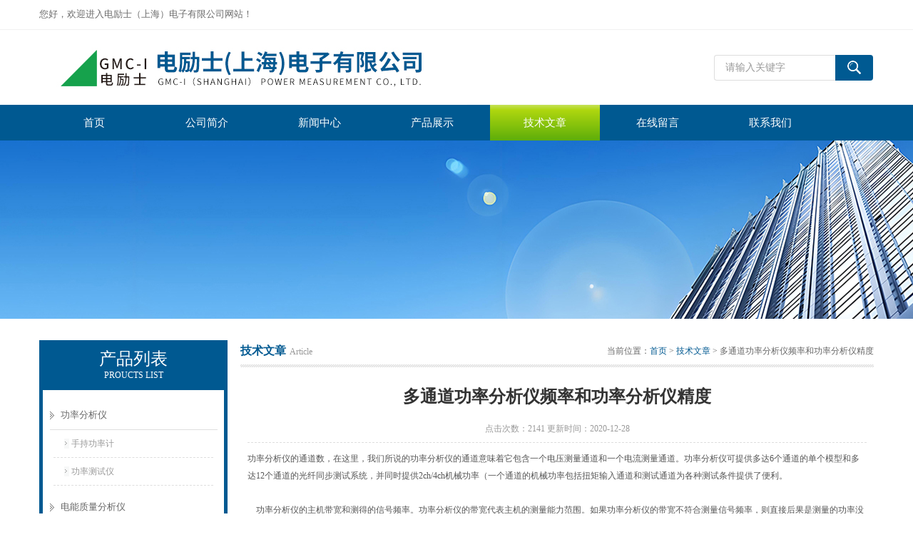

--- FILE ---
content_type: text/html; charset=utf-8
request_url: http://www.gmcish.cn/Article-2500979.html
body_size: 5886
content:
<!DOCTYPE html PUBLIC "-//W3C//DTD XHTML 1.0 Transitional//EN" "http://www.w3.org/TR/xhtml1/DTD/xhtml1-transitional.dtd">
<html xmlns="http://www.w3.org/1999/xhtml">
<head>
<meta http-equiv="Content-Type" content="text/html; charset=utf-8" />
<meta http-equiv="x-ua-compatible" content="ie=edge,chrome=1">
<title>多通道功率分析仪频率和功率分析仪精度-电励士（上海）电子有限公司</title>


<link href="/Skins/428799/css/style.css" rel="stylesheet" type="text/css" />
<script type="text/javascript" src="/Skins/428799/js/jquery.pack.js"></script>
<script type="text/javascript" src="/Skins/428799/js/jquery.SuperSlide.js"></script>
<!--导航当前状态 JS-->
<script language="javascript" type="text/javascript"> 
	var menu= '6';
</script>
<!--导航当前状态 JS END-->
<script type="application/ld+json">
{
"@context": "https://ziyuan.baidu.com/contexts/cambrian.jsonld",
"@id": "http://www.gmcish.cn/Article-2500979.html",
"title": "多通道功率分析仪频率和功率分析仪精度",
"pubDate": "2020-12-28T10:18:02",
"upDate": "2020-12-28T10:18:02"
    }</script>
<script language="javaScript" src="/js/JSChat.js"></script><script language="javaScript">function ChatBoxClickGXH() { DoChatBoxClickGXH('https://chat.chem17.com',432022) }</script><script>!window.jQuery && document.write('<script src="https://public.mtnets.com/Plugins/jQuery/2.2.4/jquery-2.2.4.min.js" integrity="sha384-rY/jv8mMhqDabXSo+UCggqKtdmBfd3qC2/KvyTDNQ6PcUJXaxK1tMepoQda4g5vB" crossorigin="anonymous">'+'</scr'+'ipt>');</script><script type="text/javascript" src="https://chat.chem17.com/chat/KFCenterBox/428799"></script><script type="text/javascript" src="https://chat.chem17.com/chat/KFLeftBox/428799"></script><script>
(function(){
var bp = document.createElement('script');
var curProtocol = window.location.protocol.split(':')[0];
if (curProtocol === 'https') {
bp.src = 'https://zz.bdstatic.com/linksubmit/push.js';
}
else {
bp.src = 'http://push.zhanzhang.baidu.com/push.js';
}
var s = document.getElementsByTagName("script")[0];
s.parentNode.insertBefore(bp, s);
})();
</script>
</head>

<body>
<div class="top">
  <div class="top01">
    <div class="top02">您好，欢迎进入电励士（上海）电子有限公司网站！</div>
    <div class="top03">      
<script>
	window._bd_share_config = {
		common : {
			bdText : '',	
			bdDesc : '',	
			bdUrl : '', 	
			bdPic : ''
		},
		share : [{
			"bdSize" : 24
		}],
		selectShare : [{
			"bdselectMiniList" : ['weixin','tsina','bdhome','sqq']
		}]
	}
	with(document)0[(getElementsByTagName('head')[0]||body).appendChild(createElement('script')).src='http://bdimg.share.baidu.com/static/api/js/share.js?cdnversion='+~(-new Date()/36e5)];
</script>   
    </div>
  </div>
</div>

<!--头部开始-->
<div id="top">
	    <div class="logo"><a href="/"><span>电励士（上海）电子有限公司</span></a></div>
		<div class="top_right">
            <div id="tit">
                <div id="search">
                    <form id="form1" name="form1" method="post" onsubmit="return checkFrom(this);" action="/products.html">
                    <input name="keyword" type="text" class="ss_input"onfocus="if (value =='请输入关键字'){value =''}" onblur="if (value =='')" value="请输入关键字"  />
                    <input name="" type="submit" class="ss_an" value="" />
                    </form>
                </div>
          </div>
	  </div>
</div>
<!--头部 end-->

<!--导航开始-->
<div id="nav">
    <div class="menu">
        <ul>
            <li><a id="menuId1" href="/">首页</a></li>
            <li><a id="menuId2" href="/aboutus.html" rel="nofollow">公司简介</a></li>
            <li><a id="menuId4" href="/news.html">新闻中心</a></li>
            <li><a id="menuId3" href="/products.html">产品展示</a></li>
            <li><a id="menuId6" href="/article.html">技术文章</a></li>
            <li><a id="menuId8" href="/order.html" rel="nofollow">在线留言</a></li>
            <li><a id="menuId9" href="/contact.html" rel="nofollow">联系我们</a></li>
        </ul>
		<script language="javascript" type="text/javascript">
			try {
				document.getElementById("menuId" + menu).className = "nav_hover";
			}
			catch (e) {}
        </script>
    	<div class="clear"> </div>
    </div>
</div>
<!--导航 end-->

<script src="https://www.chem17.com/mystat.aspx?u=dianlishi"></script>

<div class="ny_banner"><!--banner-->

  <!--banner end--></div>
  

<div id="main_box"><!--三栏目-->
<div class="in_left"><!--首页目录-->
<div class="biaotib"><div class="h3">产品列表</div><p>PROUCTS LIST</p></div>

<div class="catalog">
 <ul>

 <li><a class="hide" href="/ParentList-2006533.html" onmouseover="showsubmenu('功率分析仪')">功率分析仪</a>
 <div id="submenu_功率分析仪" style="display:none">
  <ul>
  
  <li><a href="/SonList-2007995.html">手持功率计</a></li>
  
  <li><a href="/SonList-2007994.html">功率测试仪</a></li>
  
  </ul>
  </div>
 </li>  
 
 <li><a class="hide" href="/ParentList-2006534.html" onmouseover="showsubmenu('电能质量分析仪')">电能质量分析仪</a>
 <div id="submenu_电能质量分析仪" style="display:none">
  <ul>
  
  <li><a href="/SonList-2009951.html">便携电能质量分析仪</a></li>
  
  <li><a href="/SonList-2009952.html">在线电能质量分析仪</a></li>
  
  <li><a href="/SonList-2009954.html">专业电能质量分析软件</a></li>
  
  </ul>
  </div>
 </li>  
 
 <li><a class="hide" href="/ParentList-2006536.html" onmouseover="showsubmenu('医疗测试仪器')">医疗测试仪器</a>
 <div id="submenu_医疗测试仪器" style="display:none">
  <ul>
  
  <li><a href="/SonList-2009964.html">注射泵输液泵测试仪</a></li>
  
  <li><a href="/SonList-2009957.html">医用超声测试仪</a></li>
  
  <li><a href="/SonList-2009962.html">医用光学影像测试</a></li>
  
  <li><a href="/SonList-2009958.html">医用数字压力计</a></li>
  
  <li><a href="/SonList-2009961.html">医用电气安全测试</a></li>
  
  <li><a href="/SonList-2009956.html">高频电刀测试仪</a></li>
  
  <li><a href="/SonList-2009960.html">多参数患者模拟器</a></li>
  
  <li><a href="/SonList-2009959.html">除颤起搏器测试仪</a></li>
  
  </ul>
  </div>
 </li>  
 
 <li><a class="hide" href="/ParentList-2006538.html" onmouseover="showsubmenu('电气安规测试仪')">电气安规测试仪</a>
 <div id="submenu_电气安规测试仪" style="display:none">
  <ul>
  
  <li><a href="/SonList-2011265.html">电池测试仪</a></li>
  
  <li><a href="/SonList-2009971.html">充电桩测试仪</a></li>
  
  <li><a href="/SonList-2009970.html">电气安装测试仪</a></li>
  
  <li><a href="/SonList-2009969.html">接地电阻测试仪</a></li>
  
  <li><a href="/SonList-2009968.html">绝缘电阻测试仪</a></li>
  
  <li><a href="/SonList-2009967.html">钳形电流电压表</a></li>
  
  <li><a href="/SonList-2009966.html">相序低阻电压表</a></li>
  
  <li><a href="/SonList-2009965.html">综合电气安规测试</a></li>
  
  </ul>
  </div>
 </li>  
 
 <li><a class="hide" href="/ParentList-2006539.html" onmouseover="showsubmenu('电器安规测试仪')">电器安规测试仪</a>
 <div id="submenu_电器安规测试仪" style="display:none">
  <ul>
  
  <li><a href="/SonList-2010016.html">多功能电器安规</a></li>
  
  <li><a href="/SonList-2009974.html">安规实训面板箱</a></li>
  
  <li><a href="/SonList-2009973.html">单功能电器安规</a></li>
  
  </ul>
  </div>
 </li>  
 
 <li><a class="hide" href="/ParentList-2006540.html" onmouseover="showsubmenu('电量监测控制')">电量监测控制</a>
 <div id="submenu_电量监测控制" style="display:none">
  <ul>
  
  <li><a href="/SonList-2318856.html">电量表</a></li>
  
  </ul>
  </div>
 </li>  
 
 <li><a class="hide" href="/ParentList-2006544.html" onmouseover="showsubmenu('光伏电站测试仪')">光伏电站测试仪</a>
 <div id="submenu_光伏电站测试仪" style="display:none">
  <ul>
  
  <li><a href="/SonList-2009983.html">1500V光伏测试仪</a></li>
  
  <li><a href="/SonList-2009982.html">电致发光EL测试仪</a></li>
  
  <li><a href="/SonList-2009981.html">光伏逆变器效率测试</a></li>
  
  <li><a href="/SonList-2009980.html">光伏绝缘接地安规测试</a></li>
  
  <li><a href="/SonList-2009979.html">光伏组件功率IV曲线测试</a></li>
  
  </ul>
  </div>
 </li>  
 
 <li><a class="hide" href="/ParentList-2006545.html" onmouseover="showsubmenu('电信网络测试仪')">电信网络测试仪</a>
 <div id="submenu_电信网络测试仪" style="display:none">
  <ul>
  
  <li><a href="/SonList-2009991.html">寻线仪</a></li>
  
  <li><a href="/SonList-2009990.html">网络测试仪</a></li>
  
  <li><a href="/SonList-2009989.html">光纤测试仪</a></li>
  
  <li><a href="/SonList-2009988.html">铜线故障测试仪</a></li>
  
  <li><a href="/SonList-2009985.html">宽带和铜缆性能测试</a></li>
  
  </ul>
  </div>
 </li>  
 
 <li><a class="hide" href="/ParentList-2006546.html" onmouseover="showsubmenu('能源管理系统')">能源管理系统</a>
 <div id="submenu_能源管理系统" style="display:none">
  <ul>
  
  <li><a href="/SonList-2009992.html">SMARTCOLLECT</a></li>
  
  </ul>
  </div>
 </li>  
 
 <li><a class="hide" href="/ParentList-2006547.html" onmouseover="showsubmenu('电压电流传感器')">电压电流传感器</a>
 <div id="submenu_电压电流传感器" style="display:none">
  <ul>
  
  <li><a href="/SonList-2009996.html">高压分压器</a></li>
  
  <li><a href="/SonList-2009995.html">霍尔电流传感器</a></li>
  
  <li><a href="/SonList-2009994.html">高精度磁通门传感器</a></li>
  
  <li><a href="/SonList-2009993.html">柔性电流传感器</a></li>
  
  </ul>
  </div>
 </li>  
 
 <li><a class="hide" href="/ParentList-2006548.html" onmouseover="showsubmenu('高压测试工具')">高压测试工具</a>
 <div id="submenu_高压测试工具" style="display:none">
  <ul>
  
  <li><a href="/SonList-2010000.html">高压电流钳</a></li>
  
  <li><a href="/SonList-2009999.html">高压放电棒</a></li>
  
  <li><a href="/SonList-2009998.html">高压验电器</a></li>
  
  <li><a href="/SonList-2009997.html">高压数字核相器</a></li>
  
  </ul>
  </div>
 </li>  
 
 <li><a class="hide" href="/ParentList-2006549.html" onmouseover="showsubmenu('直流电源电子负载')">直流电源电子负载</a>
 <div id="submenu_直流电源电子负载" style="display:none">
  <ul>
  
  <li><a href="/SonList-2010005.html">小功率电子负载</a></li>
  
  <li><a href="/SonList-2010003.html">线性电源</a></li>
  
  <li><a href="/SonList-2010002.html">小功率直流电源</a></li>
  
  <li><a href="/SonList-2010001.html">可编程直流电源</a></li>
  
  </ul>
  </div>
 </li>  
 
 <li><a class="hide" href="/ParentList-2006552.html" onmouseover="showsubmenu('变压器测试仪')">变压器测试仪</a>
 <div id="submenu_变压器测试仪" style="display:none">
  <ul>
  
  <li><a href="/SonList-2010011.html">变比测试仪</a></li>
  
  <li><a href="/SonList-2010009.html">直流微欧计</a></li>
  
  <li><a href="/SonList-2010008.html">绕组&amp;温升测试仪</a></li>
  
  <li><a href="/SonList-2010006.html">变压器综合测试系统</a></li>
  
  </ul>
  </div>
 </li>  
 
 <li><a class="hide" href="/ParentList-2006553.html" onmouseover="showsubmenu('电量测试显示')">电量测试显示</a>
 <div id="submenu_电量测试显示" style="display:none">
  <ul>
  
  <li><a href="/SonList-2010025.html">角位变送器</a></li>
  
  <li><a href="/SonList-2010023.html">信号转换器</a></li>
  
  <li><a href="/SonList-2010021.html">多功能变送器</a></li>
  
  <li><a href="/SonList-2010018.html">导轨式单功能变送器</a></li>
  
  </ul>
  </div>
 </li>  
 
 <li><a class="hide" href="/ParentList-2006555.html" onmouseover="showsubmenu('光学测试仪')">光学测试仪</a>
 <div id="submenu_光学测试仪" style="display:none">
  <ul>
  
  <li><a href="/SonList-2014867.html">亮度计</a></li>
  
  <li><a href="/SonList-2010030.html">测光表</a></li>
  
  <li><a href="/SonList-2010028.html">照度计</a></li>
  
  <li><a href="/SonList-2010026.html">分光辐射照度计</a></li>
  
  </ul>
  </div>
 </li>  
 
 <li><a class="hide" href="/ParentList-2006556.html" onmouseover="showsubmenu('手持多用表钳形表')">手持多用表钳形表</a>
 <div id="submenu_手持多用表钳形表" style="display:none">
  <ul>
  
  <li><a href="/SonList-2010043.html">折叠式万用表</a></li>
  
  <li><a href="/SonList-2010042.html">指针式万用表</a></li>
  
  <li><a href="/SonList-2010041.html">过程校准万用表</a></li>
  
  <li><a href="/SonList-2010040.html">手持绝缘万用表</a></li>
  
  <li><a href="/SonList-2010039.html">ASI寻址诊断多用表</a></li>
  
  <li><a href="/SonList-2010038.html">万用表用电流传感器</a></li>
  
  <li><a href="/SonList-2010037.html">高性价比三位万用表</a></li>
  
  <li><a href="/SonList-2010036.html">手持绝缘微欧多用表</a></li>
  
  <li><a href="/SonList-2010035.html">特殊行业用万用表S系列</a></li>
  
  <li><a href="/SonList-2010034.html">防爆环境用万用表微欧计</a></li>
  
  <li><a href="/SonList-2010032.html">41/2位高性能万用表AM系列</a></li>
  
  <li><a href="/SonList-2010031.html">46/7位高性能万用表PM系列</a></li>
  
  </ul>
  </div>
 </li>  
 
 <li><a class="hide" href="/ParentList-2006557.html" onmouseover="showsubmenu('微欧计标准电阻')">微欧计标准电阻</a>
 <div id="submenu_微欧计标准电阻" style="display:none">
  <ul>
  
  <li><a href="/SonList-2010046.html">微欧计</a></li>
  
  <li><a href="/SonList-2010045.html">标准电阻</a></li>
  
  <li><a href="/SonList-2010044.html">温度模拟校准</a></li>
  
  </ul>
  </div>
 </li>  
 
 </ul>
</div>

<!--首页目录 end-->

</div>



<div class="in_right"><!--首页产品-->
<div class="biaoti_ny"><b>技术文章</b>Article <span>当前位置：<a href="/">首页</a> > <a href="/article.html">技术文章</a> > 多通道功率分析仪频率和功率分析仪精度</span></div>   

<div class="ny_main_box">			
			<h1 id="inside_rnewtil">多通道功率分析仪频率和功率分析仪精度</h1>
			<div class="inside_rnewtime">点击次数：2141 更新时间：2020-12-28</div>
			<div class="inside_rnewcon"><p>功率分析仪的通道数，在这里，我们所说的功率分析仪的通道意味着它包含一个电压测量通道和一个电流测量通道。功率分析仪可提供多达6个通道的单个模型和多达12个通道的光纤同步测试系统，并同时提供2ch/4ch机械功率（一个通道的机械功率包括扭矩输入通道和测试通道为各种测试条件提供了便利。<br /><br />&nbsp;&nbsp;&nbsp; 功率分析仪的主机带宽和测得的信号频率。功率分析仪的带宽代表主机的测量能力范围。如果功率分析仪的带宽不符合测量信号频率，则直接后果是测量的功率没有参考意义。<br /><br />&nbsp;&nbsp;&nbsp; 功率分析仪是在电场中进行高精度测量的必要设备。工程师和研发人员注意的精度应包括50Hz/60Hz工频测试精度，DC测试精度，高频测试精度和实际测试精度。<br /><br />&nbsp;&nbsp;&nbsp; 功率计算公式为P=UIcos&theta;，基本功率测量应在相应的时间间隔对电压和电流进行采样，并计算相角&theta;。通常，功率分配设备制造商通常不会清楚地标记高频测试的准确性，或者根本无法准确地告知它们。在高频测量中，要特别注意相角&theta;的计算。较小的计算误差将导致测量值的巨大差异。由于功率分析仪的电压测量基本上采用直接访问方法，因此由于功率分析仪不同而导致的&theta;角测量的差异主要在于电流信号的测量。</p>

                <div class="fenpian">
                <div class="l">上一篇：<a href="/Article-2503460.html">照度计的原理和特点</a></div>
                <div class="l">下一篇：<a href="/Article-2498331.html">电量变送器原理及应用</a></div>
             </div>
            </div>			  
		 </div>
      <div id="clear"></div>	

</div>
</div>
<div id="foot_box" class="ny_foot_box">
    <div class="foot_z"> 
    	<div class="foot_logo"><img src="/Skins/428799/images/foot_logo.png" /></div>
        <div class="foot_wenzi">
        	<ul class="foot_nav">
                <li><a href="/" >网站首页</a></li>
                <li><a href="/products.html">产品展示</a></li>
                <li><a href="/news.html">新闻中心</a></li>
                <li><a href="/article.html">技术文章</a></li>
                <li><a href="/order.html" rel="nofollow">在线留言</a></li>
                <li><a href="/contact.html" rel="nofollow">联系我们</a></li>
                <li><a href="/aboutus.html" rel="nofollow">关于我们</a></li>
            </ul>
			<p>电励士（上海）电子有限公司(www.gmcish.cn)</p>
            <p>总流量：<b>230265</b>&nbsp;&nbsp;<A href="https://www.chem17.com/login" target="_blank" rel="nofollow">管理登陆</A>&nbsp;&nbsp;技术支持：<a href="https://www.chem17.com" target="_blank" rel="nofollow">化工仪器网</a>&nbsp;&nbsp;<A href="/sitemap.xml" target="_blank">GoogleSitemap</A></p>
        </div>
        <div class="foot_weixin"><img src="/Skins/428799/images/qq_code.jpg" width="115"></div>
    </div>
    <div class="foot_bq">版权所有 &copy; 2026 电励士（上海）电子有限公司 &nbsp;ICP备案号:<a href="http://beian.miit.gov.cn" target="_blank" rel="nofollow">沪ICP备19048208号-1</a> </div>
</div>


<div id="gxhxwtmobile" style="display:none;">13817443004</div>
<div class="qq_style01" id="kfFloatqq" style="display:none;">
	<div class="qq_style_l"></div>
    <div class="qq_style_r">
    	<div class="qq_r_up">
    		<div class="qq_r_tlt">QQ在线客服</div>
            <ul class="qq_list">
            	<li><a href="http://wpa.qq.com/msgrd?v=3&uin=327990592&site=qq&menu=yes" target="_blank">客服在线</a></li>
            </ul>
        </div>
        <div class="qq_r_down">
        	<div class="tel_r_tlt">电话咨询</div>
            <ul class="tel_list">
                <li>13817443004</li>
            </ul>
        </div>
        <!--<div class="qq_code">
        	<img src="/skins/428799/images/qq_code.jpg" />
            <p>扫一扫，关注我们</p>
        </div>-->
    </div>
</div>

<script type="text/javascript" src="/Skins/428799/js/qq.js"></script>
<script type="text/javascript" src="/Skins/428799/js/pt_js.js"></script>


 <script type='text/javascript' src='/js/VideoIfrmeReload.js?v=001'></script>
  
</html>
</body>